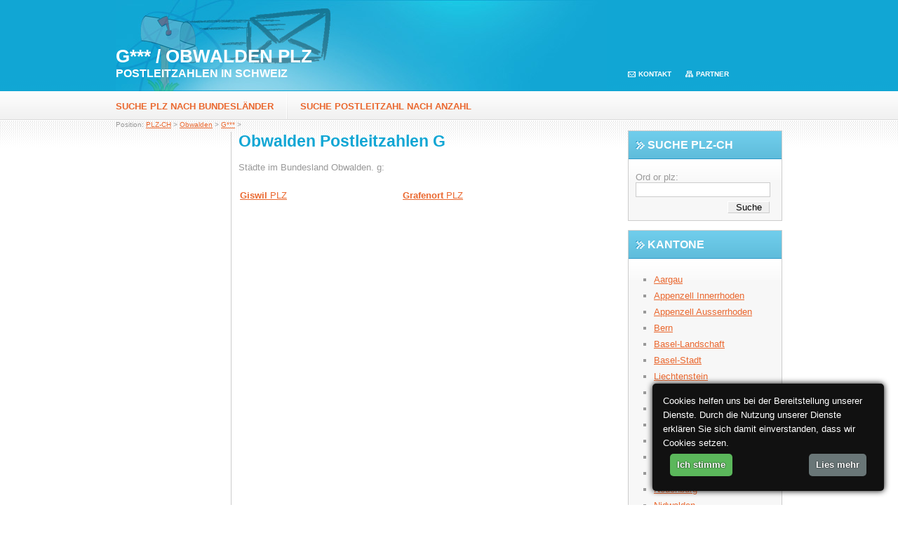

--- FILE ---
content_type: text/html; charset=UTF-8
request_url: http://plz-ch.com/obwalden/g
body_size: 6134
content:
<!DOCTYPE html PUBLIC "-//W3C//DTD XHTML 1.0 Strict//EN" "http://www.w3.org/TR/xhtml1/DTD/xhtml1-strict.dtd">
<html xmlns="http://www.w3.org/1999/xhtml">
<head>
<title>PLZ Obwalden | G###</title>
<meta http-equiv="content-type" content="text/html; charset=utf-8" />
<link href="/default.css" rel="stylesheet" type="text/css" />
<script type="text/javascript" charset="UTF-8" src="/cookie.js"></script>
</head>
<body>
<div id="header">
  <div id="topmenu">
    <ul>
      <li><a href="http://plz-ch.com/kontakt" id="topmenu3">Kontakt</a></li>
      <li><a href="http://plz-ch.com/partner" id="topmenu2">Partner</a></li>
    </ul>
  </div>
  <div id="logo">
    <h1><a href="http://plz-ch.com/">G*** / Obwalden PLZ</a></h1>
    <h2><a href="http://plz-ch.com/">Postleitzahlen in Schweiz</a></h2>
  </div>
</div>
<div id="menu">
  <ul>
    <li class="first"><a href="http://plz-ch.com/">Suche PLZ nach Bundesländer</a></li>
    <li><a href="http://plz-ch.com/postleitzahl/">Suche postleitzahl nach Anzahl</a></li>
  </ul>
</div>
<div class="navi">Position: <a href="http://plz-ch.com/">PLZ-CH</a> > <a href="http://plz-ch.com/obwalden/">Obwalden</a> > <a href="http://plz-ch.com/obwalden/g">G***</a> > </div>
<div id="content">
  <div id="main">
    <table width="100%" border="0">
      <tr>
        <td valign="top">&nbsp;</td>
        <td rowspan="2" valign="top" style="border-left:1px solid #cccccc">
        <div style="margin-left:10px">
      <h2>Obwalden Postleitzahlen G</h2>
<p>Städte im Bundesland Obwalden. g:</p>
<table width="100%">
  <tr><td valign="top">
    <a href="http://giswil.plz-ch.com/" title="Giswil (Obwalden) PLZ"><strong>Giswil</strong> PLZ</a><br> </td> <td valign="top"><a href="http://grafenort.plz-ch.com/" title="Grafenort (Obwalden) PLZ"><strong>Grafenort</strong> PLZ</a><br>     </td>
    
  </tr></table>        
  </div>
  </td>
      </tr>
      <tr>
        <td width="160" valign="top">
  <script type="text/javascript"><!--
google_ad_client = "ca-pub-5816520276332367";
/* PLZ-CH */
google_ad_slot = "6582249555";
google_ad_width = 160;
google_ad_height = 600;
//-->
</script>
  <script type="text/javascript"
src="http://pagead2.googlesyndication.com/pagead/show_ads.js">
</script>
</td>
      </tr>
    </table>
  </div>
  <div id="sidebar">
    <div id="login" class="boxed">
      <h2 class="title">Suche PLZ-CH</h2>
      <div class="content">
        <form id="form1" method="get" action="http://plz-ch.com/suche">
          <fieldset>
          <legend>Sign-In</legend>
          <label for="inputtext1">Ord or plz:</label>
          <input id="inputtext1" type="text" name="q" value="" />
          <input id="inputsubmit1" type="submit" value="Suche" />
          </fieldset>
        </form>
      </div>
    </div>
    <div id="partners" class="boxed">
      <h2 class="title">Kantone</h2>
      <div class="content">
        <ul>
<li><a href="http://plz-ch.com/aargau/" title="Aargau Postleitzahlen"  >Aargau</a></li>
<li><a href="http://plz-ch.com/appenzell-innerrhoden/" title="Appenzell Innerrhoden Postleitzahlen"  >Appenzell Innerrhoden</a></li>
<li><a href="http://plz-ch.com/appenzell-ausserrhoden/" title="Appenzell Ausserrhoden Postleitzahlen"  >Appenzell Ausserrhoden</a></li>
<li><a href="http://plz-ch.com/bern/" title="Bern Postleitzahlen"  >Bern</a></li>
<li><a href="http://plz-ch.com/basel-landschaft/" title="Basel-Landschaft Postleitzahlen"  >Basel-Landschaft</a></li>
<li><a href="http://plz-ch.com/basel-stadt/" title="Basel-Stadt Postleitzahlen"  >Basel-Stadt</a></li>
<li><a href="http://plz-ch.com/liechtenstein/" title="Liechtenstein Postleitzahlen"  >Liechtenstein</a></li>
<li><a href="http://plz-ch.com/freiburg/" title="Freiburg Postleitzahlen"  >Freiburg</a></li>
<li><a href="http://plz-ch.com/genf/" title="Genf Postleitzahlen"  >Genf</a></li>
<li><a href="http://plz-ch.com/glarus/" title="Glarus Postleitzahlen"  >Glarus</a></li>
<li><a href="http://plz-ch.com/graubuenden/" title="Graubünden Postleitzahlen"  >Graubünden</a></li>
<li><a href="http://plz-ch.com/jura/" title="Jura Postleitzahlen"  >Jura</a></li>
<li><a href="http://plz-ch.com/luzern/" title="Luzern Postleitzahlen"  >Luzern</a></li>
<li><a href="http://plz-ch.com/neuenburg/" title="Neuenburg Postleitzahlen"  >Neuenburg</a></li>
<li><a href="http://plz-ch.com/nidwalden/" title="Nidwalden Postleitzahlen"  >Nidwalden</a></li>
<li><a href="http://plz-ch.com/obwalden/" title="Obwalden Postleitzahlen" style="background-color:#f25600; font-size:14px; color:#FFF" >Obwalden</a></li>
<li><a href="http://plz-ch.com/sankt-gallen/" title="Sankt Gallen Postleitzahlen"  >Sankt Gallen</a></li>
<li><a href="http://plz-ch.com/schaffhausen/" title="Schaffhausen Postleitzahlen"  >Schaffhausen</a></li>
<li><a href="http://plz-ch.com/solothurn/" title="Solothurn Postleitzahlen"  >Solothurn</a></li>
<li><a href="http://plz-ch.com/schwyz/" title="Schwyz Postleitzahlen"  >Schwyz</a></li>
<li><a href="http://plz-ch.com/thurgau/" title="Thurgau Postleitzahlen"  >Thurgau</a></li>
<li><a href="http://plz-ch.com/tessin/" title="Tessin Postleitzahlen"  >Tessin</a></li>
<li><a href="http://plz-ch.com/uri/" title="Uri Postleitzahlen"  >Uri</a></li>
<li><a href="http://plz-ch.com/waadt/" title="Waadt Postleitzahlen"  >Waadt</a></li>
<li><a href="http://plz-ch.com/wallis/" title="Wallis Postleitzahlen"  >Wallis</a></li>
<li><a href="http://plz-ch.com/zug/" title="Zug Postleitzahlen"  >Zug</a></li>
<li><a href="http://plz-ch.com/zuerich/" title="Zürich Postleitzahlen"  >Zürich</a></li>
        </ul>
      </div>
    </div>
  </div>
</div>
<div id="footer">
  <p id="legal">Copyright &copy; 2010-2025 PLZ-CH.com. Alle Rechte vorbehalten. <a href="http://plz-ch.com/nutzungsbedingungen">Nutzungsbedingungen</a> Design von KA</p>
  <p id="links">Partner: <a href="http://plz-at.com/">PLZ-AT</a> | <a href="http://plz-de.com/">PLZ-DE</a> | <a href="http://zip-codes.biz/">ZIP Codes</a> | <a href="http://post-code.net.au/">Post Codes AU</a> |</p>
</div>
</body>
</html>


--- FILE ---
content_type: text/html; charset=utf-8
request_url: https://www.google.com/recaptcha/api2/aframe
body_size: 249
content:
<!DOCTYPE HTML><html><head><meta http-equiv="content-type" content="text/html; charset=UTF-8"></head><body><script nonce="SIc69OGtQmNTLrh1QNL3Hw">/** Anti-fraud and anti-abuse applications only. See google.com/recaptcha */ try{var clients={'sodar':'https://pagead2.googlesyndication.com/pagead/sodar?'};window.addEventListener("message",function(a){try{if(a.source===window.parent){var b=JSON.parse(a.data);var c=clients[b['id']];if(c){var d=document.createElement('img');d.src=c+b['params']+'&rc='+(localStorage.getItem("rc::a")?sessionStorage.getItem("rc::b"):"");window.document.body.appendChild(d);sessionStorage.setItem("rc::e",parseInt(sessionStorage.getItem("rc::e")||0)+1);localStorage.setItem("rc::h",'1763099588681');}}}catch(b){}});window.parent.postMessage("_grecaptcha_ready", "*");}catch(b){}</script></body></html>

--- FILE ---
content_type: text/css
request_url: http://plz-ch.com/default.css
body_size: 4861
content:
* {
	margin: 0;
	padding: 0;
}

body {
	background: #FFFFFF url(images/img01.gif) repeat-x;
	font: normal small Arial, Helvetica, sans-serif;
	color: #999999;
}

form {
}

fieldset {
	border: none;
}

legend {
	display: none;
}

h1, h2, h3 {
	margin: 0;
	color: #11A6D4;
}

h2 {
	margin-bottom: .5em;
	font-size: 1.8em;
}

h3 {
	margin-bottom: 1em;
	font-size: 1em;
}

p, blockquote, ul, ol {
	margin-bottom: 1.5em;
	line-height: 1.8em;
}

p {
}

blockquote {
}

ul {
	margin-left: 2em;
	list-style: square;
}

ul li {
}

ol {
	margin-left: 2em;
	list-style: lower-roman;
}

ol li {
}

a {
	color: #EA672E;
}

a:hover {
	text-decoration: none;
	color: #11A6D4;
}

img {
	border: none;
}

/* Boxed Style */

.boxed {
	margin-bottom: 1em;
	background: #F7F7F7 url(images/img07.gif) repeat-x;
	border: 1px solid #CCCCCC;
}

.boxed .title {
	height: 29px;
	padding: 11px 0 0 27px;
	background: url(images/img08.gif) no-repeat 10px 50%;
	text-transform: uppercase;
	font-size: 1.2em;
	color: #FFFFFF;
}

.boxed .content {
	padding: 10px;
}

/* Header */

#header {
	width: 950px;
	height: 130px;
	margin: 0 auto;
	background: url(images/img02.jpg) no-repeat;
}

/* Header > Logo */

#logo {
	float: left;
	padding: 65px 0 0 0;
}

#logo h1 {
	text-transform: uppercase;
	font-size: 2em;
}

#logo h2 {
	margin: 0;
	text-transform: uppercase;
	font-size: 1.2em;
}

#logo a {
	text-decoration: none;
	color: #FFFFFF;
}

/* Header > Top Menu */

#topmenu {
	float: right;
	width:240px;
}

#topmenu ul {
	margin: 0;
	padding: 100px 0 0 0;
	list-style: none;
	line-height: normal;
}

#topmenu li {
	display: inline
}

#topmenu a {
	display: block;
	float: left;
	margin: 0 0 0 20px;
	padding: 0 0 0 15px;
	text-transform: uppercase;
	text-decoration: none;
	font-size: x-small;
	font-weight: bold;
	color: #FFFFFF;
}

#topmenu a:hover {
	text-decoration: underline
}

#topmenu1 {
	background: url(images/img03.gif) no-repeat left center;
}

#topmenu2 {
	background: url(images/img04.gif) no-repeat left center;
}

#topmenu3 {
	background: url(images/img05.gif) no-repeat left center;
}

/* Menu */

#menu {
	width: 950px;
	height: 40px;
	margin: 0 auto;
}

#menu ul {
	width:950px;
	margin: 0;
	list-style: none;
	line-height: normal;
}

#menu li {
	display: inline;
}

#menu a {
	display: block;
	float: left;
	height: 26px;
	padding: 14px 18px 0 20px;
	background: url(images/img06.gif) no-repeat;
	text-transform: uppercase;
	text-decoration: none;
	font-weight: bold;
}

#menu a:hover {
	text-decoration: underline;
}

#menu .first a {
	padding-left: 0;
	background: none;
}

/* Content */

#content {
	width: 950px;
	margin: 0 auto 0 auto;
	padding: 0;
}

/* Content > Main */

#main {
	float: left;
	width: 710px;
}

/* Content > Main > Example */

#example {
}

/* Content > Main > Welcome */

#welcome {
	margin: 0 0 3em 0;
	padding: 10px 0 1.5em 0;
	border-bottom: 1px solid #CCCCCC;
}

/* Content > Sidebar */

#sidebar {
	float: right;
	width: 220px;
}

/* Content > Sidebar > Login */

#login {
}

#login label {
	display: block;
}

#login #inputtext1, #login #inputtext2 {
	width: 180px;
	margin-bottom: .5em;
	padding: 2px 5px;
	border: 1px solid #CCCCCC;
	font: normal small Arial, Helvetica, sans-serif;
	color: #999999;
}

#login #inputsubmit1 {
	float: right;
	width: 60px;
	margin-right: 7px;
	border: 1px solid #CCCCCC;
	border-top-color: #FFFFFF;
	border-left-color: #FFFFFF;
	font: normal small Arial, Helvetica, sans-serif;
}

#login p {
	margin: 0;
	padding-top: .2em;
	font-size: x-small;
}

/* Content > Sidebar > Updates*/

#updates {
}

#updates ul {
	margin: 0;
	list-style: none;
}

#updates li {
	margin-bottom: 1em;
}

#updates h3 {
	margin: 0;
	padding: 0 0 0 10px;
	background: url(images/img09.gif) no-repeat left center;
	font-size: x-small;
}

#updates p {
	margin: 0;
	padding: 0 0 0 10px;
	line-height: normal;
	font-size: .85em;
}

#updates a {
	text-decoration: none;
}

/* Content > Sidebar > Partners*/

#partners {
}

/* Footer */

#footer {
	clear: both;
	width: 950px;
	margin: 0 auto 2em auto;
	background: #F7F7F7 url(images/img07.gif) repeat-x;
	border: 1px solid #CCCCCC;
}

/* Footer > Legal */

#legal {
	margin: 0;
	padding: 8px;
	text-align: center;
	color: #FFFFFF;
}

#legal a {
	font-weight: bold;
	color: #FFFFFF;
}

/* Footer > Links */

#links {
	margin: 0;
	padding: 10px;
	text-align: center;
}
.navi {
	 width:950px; margin:2px auto 0 auto; padding:0; font-size:10px; height:14px;
}
.ads {
	 width:160px; height:600px; float:left; margin:4px 10px 0 0;
}

--- FILE ---
content_type: application/javascript
request_url: http://plz-ch.com/cookie.js
body_size: 7956
content:
var cookieScripts=document.getElementsByTagName("script"),
cookieScriptSrc=cookieScripts[cookieScripts.length-1].src,
cookieQuery=null,cookieScriptPosition="bottom",cookieScriptSide="right",
cookieScriptDomain="plz-ch.com",
cookieScriptReadMore="http://plz-ch.com/nutzungsbedingungen#cookie",
cookieId="plzchcookie",
cookieScriptDebug=0,
cookieScriptCurrentUrl=window.location.href,
cookieScriptTitle='',
cookieScriptDesc="Cookies helfen uns bei der Bereitstellung unserer Dienste. Durch die Nutzung unserer Dienste erklären Sie sich damit einverstanden, dass wir Cookies setzen.<br />",
cookieScriptAccept="Ich stimme",
cookieScriptMore="Lies mehr",
cookieScriptCopyrights="Ich stimme",
cookieScriptLoadJavaScript=function(f,c){var d=document.getElementsByTagName("head")[0],a=document.createElement("script");a.type="text/javascript";a.src=f;void 0!=c&&(a.onload=a.onreadystatechange=function(){a.readyState&&!/loaded|complete/.test(a.readyState)||
(a.onload=a.onreadystatechange=null,d&&a.parentNode&&d.removeChild(a),a=void 0,c())});d.insertBefore(a,d.firstChild)},InjectCookieScript=function(){function f(){cookieQuery('iframe[data-cookiescript="accepted"]').not(":has([src])").each(function(){var a=this,a=a.contentWindow?a.contentWindow:a.contentDocument.document?a.contentDocument.document:a.contentDocument;a.document.open();a.document.write(cookieQuery(this).attr("alt"));a.document.close()})}function c(a){"show"==a?(cookieQuery("#cookiescript_overlay",
cookieScriptWindow).show(),cookieQuery("#cookiescript_info_box",cookieScriptWindow).show()):"hide"==a&&(cookieQuery("#cookiescript_overlay",cookieScriptWindow).hide(),cookieQuery("#cookiescript_info_box",cookieScriptWindow).hide())}function d(){cookieQuery('img[data-cookiescript="accepted"]').each(function(){cookieQuery(this).attr("src",cookieQuery(this).attr("data-src"))});cookieQuery('script[type="text/plain"][data-cookiescript="accepted"]').each(function(){cookieQuery(this).attr("src")?cookieQuery(this).after('<script type="text/javascript" src="'+
cookieQuery(this).attr("src")+'">\x3c/script>'):cookieQuery(this).after('<script type="text/javascript">'+cookieQuery(this).html()+"\x3c/script>");cookieQuery(this).empty()});cookieQuery('iframe[data-cookiescript="accepted"]').each(function(){cookieQuery(this).attr("src",cookieQuery(this).attr("data-src"))});cookieQuery('embed[data-cookiescript="accepted"]').each(function(){cookieQuery(this).replaceWith(cookieQuery(this).attr("src",cookieQuery(this).attr("data-src"))[0].outerHTML)});cookieQuery('object[data-cookiescript="accepted"]').each(function(){cookieQuery(this).replaceWith(cookieQuery(this).attr("data",
cookieQuery(this).attr("data-data"))[0].outerHTML)});cookieQuery('link[data-cookiescript="accepted"]').each(function(){cookieQuery(this).attr("href",cookieQuery(this).attr("data-href"))})}cookieScriptDropfromFlag=0;if(false)return!1;cookieScriptDroptoFlag=0;cookieScriptCreateCookie=function(a,c,b){var d="",e;b&&(e=new Date,e.setTime(e.getTime()+864E5*b),d="; expires="+e.toGMTString());b="";""!=cookieScriptDomain&&(b="; domain="+cookieScriptDomain);document.cookie=a+"="+c+d+b+"; path=/"};cookieScriptReadCookie=function(a){a+="=";for(var d=document.cookie.split(";"),b,c=0;c<d.length;c++){for(b=d[c];" "==b.charAt(0);)b=b.substring(1,b.length);if(0==b.indexOf(a))return b.substring(a.length,b.length)}return null};
cookieQuery(function(){cookieScriptWindow=window.document;cookieQuery("#cookiescript_injected",cookieScriptWindow).remove();cookieQuery("#cookiescript_overlay",cookieScriptWindow).remove();cookieQuery("#cookiescript_info_box",cookieScriptWindow).remove();cookieScriptCurrentValue=cookieScriptReadCookie("cookiescriptaccept");if("visit"==cookieScriptCurrentValue)return!1;cookieQuery("body",cookieScriptWindow).append('<div id="cookiescript_injected">'+cookieScriptTitle+cookieScriptDesc+'<div id="cookiescript_accept">'+
cookieScriptAccept+'</div><div id="cookiescript_readmore">'+cookieScriptMore+'</div><div style="clear:both"></div><div id="cookiescript_pixel"></div>');cookieQuery("#cookiescript_injected",cookieScriptWindow).css({"background-color":"#111111","z-index":999999,opacity:1,position:"fixed",padding:"15px",width:"300px","font-size":"13px","font-weight":"normal",
"text-align":"left",color:"#FFFFFF","font-family":"Arial, sans-serif",display:"none","line-height":"20px","letter-spacing":"normal","-moz-box-shadow":"0px 0px 8px #000000","-webkit-box-shadow":"0px 0px 8px #000000","box-shadow":"0px 0px 8px #000000","-moz-border-radius":"5px","-webkit-border-radius":"5px","border-radius":"5px"});"top"==cookieScriptPosition?cookieQuery("#cookiescript_injected",cookieScriptWindow).css("top",20):cookieQuery("#cookiescript_injected",cookieScriptWindow).css("bottom",20);
"left"==cookieScriptSide?cookieQuery("#cookiescript_injected",cookieScriptWindow).css("left",20):cookieQuery("#cookiescript_injected",cookieScriptWindow).css("right",20);cookieQuery("#cookiescript_injected h4#cookiescript_header",cookieScriptWindow).css({"background-color":"#111111","z-index":999999,padding:"0 0 7px 0","text-align":"center",color:"#FFFFFF","font-family":"Arial, sans-serif",display:"block","font-size":"15px","font-weight":"bold",margin:"0"});cookieQuery("#cookiescript_injected span",
cookieScriptWindow).css({display:"block","font-size":"100%",margin:"5px 0"});cookieQuery("#cookiescript_injected a",cookieScriptWindow).css({"text-decoration":"underline",color:"#FFFFFF"});cookieQuery("#cookiescript_injected a#cookiescript_link",cookieScriptWindow).css({display:"block","text-decoration":"none",color:"#FFFFFF","float":"right","font-size":"90%","text-decoration":"none"});cookieQuery("#cookiescript_injected div#cookiescript_accept,#cookiescript_injected div#cookiescript_readmore",cookieScriptWindow).css({"-webkit-border-radius":"5px",
"-khtml-border-radius":"5px","-moz-border-radius":"5px","border-radius":"5px",border:0,padding:"6px 10px","font-weight":"bold",cursor:"pointer",margin:"5px 10px","-webkit-transition":"0.25s","-moz-transition":"0.25s",transition:"0.25s","text-shadow":"rgb(0, 0, 0) 0px 0px 2px"});cookieQuery("#cookiescript_injected div#cookiescript_accept",cookieScriptWindow).css({"background-color":"#5BB75B",color:"#FFFFFF","float":"left"});cookieQuery("#cookiescript_injected div#cookiescript_readmore",cookieScriptWindow).css({"background-color":"#697677",
color:"#FFFFFF","float":"right"});cookieQuery("#cookiescript_injected div#cookiescript_pixel",cookieScriptWindow).css({width:"1px",height:"1px","float":"left"});cookieQuery("#cookiescript_injected",cookieScriptWindow).fadeIn(1E3);cookieQuery("#cookiescript_injected div#cookiescript_accept",cookieScriptWindow).click(function(){"undefined"===typeof cookieScriptScrollfired&&(cookieQuery("#cookiescript_injected",cookieScriptWindow).fadeOut(200),cookieScriptCreateCookie("cookiescriptaccept","visit",180),
c("hide"),d())});cookieQuery("#cookiescript_injected div#cookiescript_readmore",cookieScriptWindow).click(function(){window.open(cookieScriptReadMore,"_self");return!1});cookieQuery("#cookiescript_overlay",cookieScriptWindow).click(function(){c("hide")});cookieQuery("#cookiescript_info_close",cookieScriptWindow).click(function(){c("hide")});f();document.onkeydown=function(a){a=a||window.event;27==a.keyCode&&c("hide")}});"visit"!=cookieScriptReadCookie("cookiescriptaccept")&&"shown"!=cookieScriptReadCookie("cookiescriptaccept")||
d()};
window.jQuery&&jQuery.fn&&/^(1\.[8-9]|2\.[0-9])/.test(jQuery.fn.jquery)?(cookieScriptDebug&&window.console&&console.log("Using existing jQuery version "+jQuery.fn.jquery),cookieQuery=window.jQuery,InjectCookieScript()):(cookieScriptDebug&&window.console&&console.log("Loading jQuery 1.8.1 from ajax.googleapis.com"),cookieScriptLoadJavaScript(("https:"==document.location.protocol?"https://":"http://")+"ajax.googleapis.com/ajax/libs/jquery/1.8.1/jquery.min.js",function(){cookieQuery=jQuery.noConflict(!0);InjectCookieScript()}));
